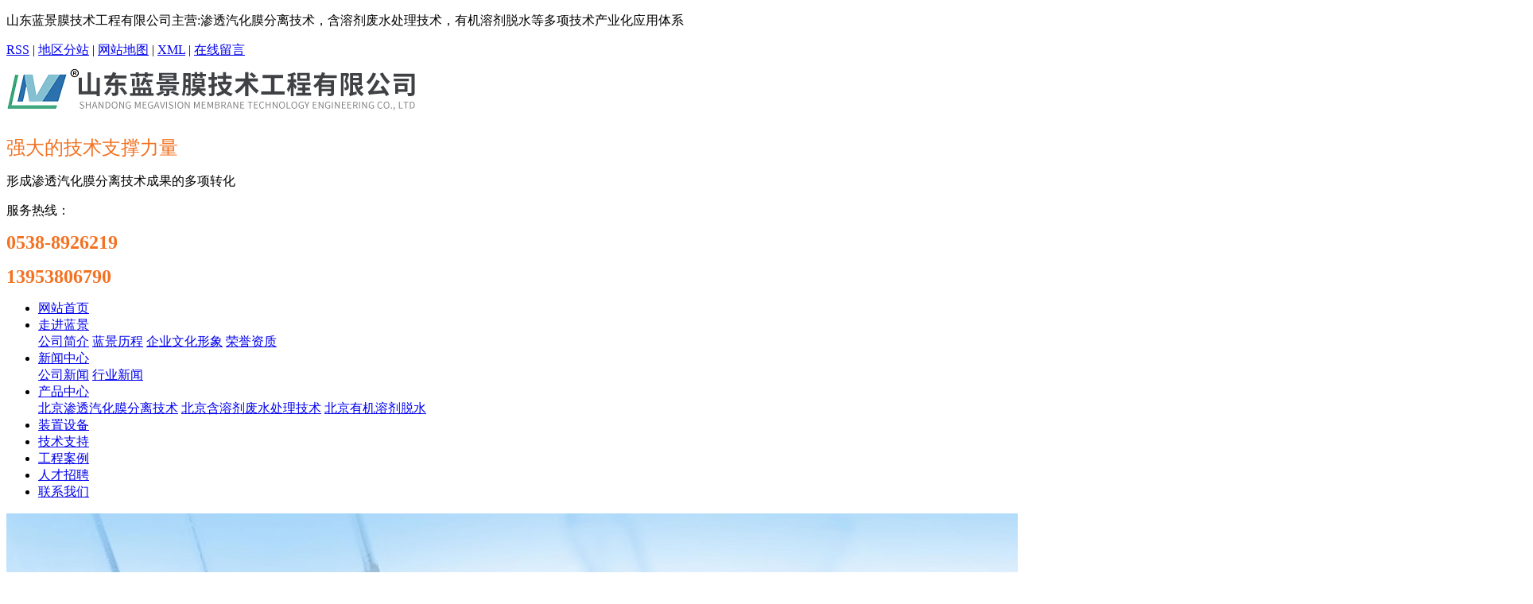

--- FILE ---
content_type: text/html; charset=utf-8
request_url: https://www.lanjingmembrane.com/beijing/product/list_m3_c4.html
body_size: 5576
content:
<!-- 顶端 -->
<!DOCTYPE html>
<html lang="zh-CN">
 <head> 
  <meta charset="utf-8" /> 
  <meta http-equiv="X-UA-Compatible" content="IE=edge,chrome=1" /> 
  <base href="https://www.lanjingmembrane.com/" />
<title>北京含溶剂废水处理技术-山东蓝景膜技术工程有限公司</title>
<meta name="keywords" content="北京含溶剂废水处理技术" />
<meta name="description" content="蓝景膜技术工程推荐介绍含溶剂废水处理技术的内容,包括含溶剂废水处理技术的用途、型号、范围、图片等,在这里你可以获取更多含溶剂废水处理技术的新闻以及目前市场价格，在全国多地区获得用户好评，了解更多详细信息及招商代理信息,请点击访问!" />
<link rel="stylesheet" href="template/common/images/column.css">

<meta name="baidu-site-verification" content="code-ApCzvEEAYP" /><meta name="360-site-verification" content="ff9ba7080ea48c0f158a5590ead9388e" />  <meta name="viewport" content="width=device-width, initial-scale=1, maximum-scale=1, user-scalable=no" /> 
  <link rel="stylesheet" href="images/bootstrap.min.css" /> 
  <link rel="stylesheet" href="images/owl.carousel.min.css" /> 
  <link rel="stylesheet" href="images/app.css" /> 
  <link rel="stylesheet" href="images/main.css" /> 
  <link rel="stylesheet" href="images/aos.css" /> 
  <script src="images/jquery.min.js"></script> 
  <script src="images/owl.carousel.min.js"></script> 
  <script src="images/jquery.SuperSlide.2.1.2.js"></script> 
  <script>
      var config = {
        homeUrl: "",
        mUrl: "",
        copyCode: 0,
        isVisitor: 1,
      };
    </script> 
  <script src="images/app.js"></script> 
 </head> 
 <body> 
  <div class="top1"> 
   <div class="wh clearfix" aos="fade-up"> 
    <div class="wel fl"> 
     <p>山东蓝景膜技术工程有限公司主营:渗透汽化膜分离技术，含溶剂废水处理技术，有机溶剂脱水等多项技术产业化应用体系</p> 
    </div> 
    <div class="topLink"> 
     <a href="https://www.lanjingmembrane.com/RSS.html" target="_blank">RSS</a> | 
    <a href="https://www.lanjingmembrane.com/subsite.html" target="_blank">地区分站</a> | 
    <a href="https://www.lanjingmembrane.com/sitemap.html" target="_blank">网站地图</a> | 
    <a href="https://www.lanjingmembrane.com/sitemap.xml" target="_blank">XML</a> | 
     <a href="https://www.lanjingmembrane.com/about/zxly.html" target="_blank">在线留言</a>
    </div> 
   </div> 
  </div> 
  <div class="top2"> 
   <div class="wh clearfix" aos="fade-up"> 
    <div class="logo"> 
    <img src="/Uploadfiles/common/20201022/20201022083250_76184.png" alt="山东蓝景膜技术工程有限公司" title="山东蓝景膜技术工程有限公司"/>
    </div> 
    <div class="logowz fl"> 
     <p> <span style="color: #f37121; font-size: 24px;">强大的技术支撑力量</span></p> 
     <p>形成渗透汽化膜分离技术成果的多项转化</p> 
    </div> 
    <div class="k2 fr"> 
     <p>服务热线：</p> 
     <p> <span style="font-size: 24px; color: #F37121; font-weight:bold">0538-8926219</span> </p> 
     <p> <span style="font-size: 24px; color: #F37121; font-weight:bold">13953806790</span> </p> 
    </div> 
   </div> 
  </div> 
  <div id="menu"> 
   <ul class="nav wh clearfix" aos="fade-up"> 
       <li><a href="beijing/" title="网站首页">网站首页</a>
     <div class="sec"> 
          </div>
    </li> 
   
        <li><a href="about/gywm.html" title="走进蓝景">走进蓝景</a>
     <div class="sec"> 
           
       <!-- 分类循环体 开始 -->
      <a href="about/gywm.html" title="公司简介">公司简介</a>
      <!-- 分类循环体 结束 -->
             
       <!-- 分类循环体 开始 -->
      <a href="about/ljlc.html" title="蓝景历程">蓝景历程</a>
      <!-- 分类循环体 结束 -->
             
       <!-- 分类循环体 开始 -->
      <a href="about/qywh.html" title="企业文化形象">企业文化形象</a>
      <!-- 分类循环体 结束 -->
             
       <!-- 分类循环体 开始 -->
      <a href="item/list_m15.html" title="荣誉资质">荣誉资质</a>
      <!-- 分类循环体 结束 -->
            </div>
    </li> 
   
        <li><a href="news/list_m2.html" title="新闻中心">新闻中心</a>
     <div class="sec"> 
            <!-- 分类循环体 开始 -->
      <a href="news/list_m2_c1.html" title="公司新闻">公司新闻</a>
      <!-- 分类循环体 结束 -->
             <!-- 分类循环体 开始 -->
      <a href="news/list_m2_c2.html" title="行业新闻">行业新闻</a>
      <!-- 分类循环体 结束 -->
           </div>
    </li> 
   
        <li><a href="beijing/product/list_m3.html" title="产品中心">产品中心</a>
     <div class="sec"> 
            <!-- 分类循环体 开始 -->
      <a href="beijing/product/list_m3_c3.html" title="渗透汽化膜分离技术">北京渗透汽化膜分离技术</a>
      <!-- 分类循环体 结束 -->
             <!-- 分类循环体 开始 -->
      <a href="beijing/product/list_m3_c4.html" title="含溶剂废水处理技术">北京含溶剂废水处理技术</a>
      <!-- 分类循环体 结束 -->
             <!-- 分类循环体 开始 -->
      <a href="beijing/product/list_m3_c5.html" title="有机溶剂脱水">北京有机溶剂脱水</a>
      <!-- 分类循环体 结束 -->
           </div>
    </li> 
   
        <li><a href="item/list_m12.html" title="装置设备">装置设备</a>
     <div class="sec"> 
          </div>
    </li> 
   
        <li><a href="item/list_m13.html" title="技术支持">技术支持</a>
     <div class="sec"> 
          </div>
    </li> 
   
        <li><a href="item/list_m14.html" title="工程案例">工程案例</a>
     <div class="sec"> 
          </div>
    </li> 
   
        <li><a href="about/rczp.html" title="人才招聘">人才招聘</a>
     <div class="sec"> 
          </div>
    </li> 
   
        <li><a href="about/lxwm.html" title="联系我们">联系我们</a>
     <div class="sec"> 
          </div>
    </li> 
   
       </ul> 
  </div> 
  <script type="text/javascript">
      $(function () {
        $(".nav > li").hover(
          function () {
            var sec_count = $(this).find(".sec a").length;
            var a_height = $(this).find(".sec a").eq(0).height();
            var sec_height = sec_count * a_height;
            $(this).find(".sec").stop().animate({ height: sec_height }, 300);
          },
          function () {
            $(this).find(".sec").stop().animate({ height: 0 }, 300);
          }
        );
      });
    </script> 
  <div class="x-banner"> 
   <div class="owl-carousel hidden-sm hidden-xs"> 
       <div class="banner-item"> 
     <img src="/Uploadfiles/common/20201022/20201022083920_14254.jpg" alt="山东蓝景膜技术工程有限公司" />
    </div> 
        <div class="banner-item"> 
     <img src="/Uploadfiles/common/20201022/20201022083928_39931.jpg" alt="山东蓝景膜技术工程有限公司" />
    </div> 
        <div class="banner-item"> 
     <img src="/Uploadfiles/common/20201022/20201022083934_52570.jpg" alt="山东蓝景膜技术工程有限公司" />
    </div> 
       </div> 
   <div class="owl-carousel visible-xs visible-sm"> 
         <div> 
     <img src="/Uploadfiles/common/20201022/20201022083920_14254.jpg" alt="山东蓝景膜技术工程有限公司" />
    </div> 
         <div> 
     <img src="/Uploadfiles/common/20201022/20201022083928_39931.jpg" alt="山东蓝景膜技术工程有限公司" />
    </div> 
         <div> 
     <img src="/Uploadfiles/common/20201022/20201022083934_52570.jpg" alt="山东蓝景膜技术工程有限公司" />
    </div> 
        </div> 
  </div> 
   
  
  
  
<!--内页-->
<div class="page-wrap" style="margin-top:50px;">
	<div class="container">
		<div class="page-wrap-left xymob-menu-click">
			<div class="xymob-left-close-btn">
				<i class="icon-font icon-close"></i>
			</div>
			<div class="xypg-left">
            	<!--分类-->
                
<!-- menu_id 需替换为本站ID -->
<div class="xypg-left-box xypg-left-menu">
    <div class="xypg-left-title">
        <h3>
产品中心 
        <span>Products</span>
        </h3>
        <i>P</i>
    </div>
    <div class="xypg-left-con">
        <ul class="xypg-left-nav">
       
            <li>
            <a href="https://www.lanjingmembrane.com/beijing/product/list_m3_c3.html" title="{地区}渗透汽化膜分离技术">北京渗透汽化膜分离技术</a>
            <div class="first-nav-btn">
            </div>
            </li>
          
            <li>
            <a href="https://www.lanjingmembrane.com/beijing/product/list_m3_c4.html" title="{地区}含溶剂废水处理技术">北京含溶剂废水处理技术</a>
            <div class="first-nav-btn">
            </div>
            </li>
          
            <li>
            <a href="https://www.lanjingmembrane.com/beijing/product/list_m3_c5.html" title="{地区}有机溶剂脱水">北京有机溶剂脱水</a>
            <div class="first-nav-btn">
            </div>
            </li>
                  </ul>
    </div>
</div>


 
				
                
                <!--联系我们-->
                <div class="xypg-left-box xypg-left-contact">
    <div class="xypg-left-title">
        <h3>联系我们<span>Contact Us</span></h3>
        <i>C</i>
    </div>
    <div class="xypg-left-con">
        <div class="page-wrap-contact">
            <h4>山东蓝景膜技术工程有限公司</h4> 
     <p>联系人：邓经理</p>
     <p>手  机：0538-8926219、13953806790</p>
     <p>电  话：0538-8926219</p>
     <p>传  真：0538-8926219</p>
     <p>邮  箱：445308648@qq.com</p>
     <p>QQ号：445308648 </p>
     <p>网  址：www.lanjingmembrane.com </p>
     <p>地  址：山东省泰安市高新技术产业开发区南天门大街西首</p>
        </div>
    </div>
</div>



 
				
			</div>
		</div>
        
		<div class="page-wrap-right01">
			<div class="page-position">
				<span class="fr">当前位置：<a href="https://www.lanjingmembrane.com/beijing/">首页</a>     &gt; <a href="https://www.lanjingmembrane.com/beijing/product/list_m3.html" >北京产品中心</a>    &gt; <a href="https://www.lanjingmembrane.com/beijing/product/list_m3_c4.html" >北京含溶剂废水处理技术</a></span>
				<span class="cc fl">含溶剂废水处理技术</span>
                
			</div>
     
            
			<div class="xypg-right-content01">
				<div class="page-position" style="position:inherit;border-bottom:none; height:auto">
                    <div class="xypg-right-content">
                                        <div id="pic_column_1" class="clearfix">
                        <ul>
                                                        <li>
                                <a href="beijing/product/14.html" title="北京溶剂回收" target="_blank">
                                    <div class="img">
                                        <img src="/Uploadfiles/product/20201022/20201022112014_28442_s.jpg">
                                    </div>
                                    <p>北京溶剂回收</p>
                                </a>
                            </li>
                                                        <li>
                                <a href="beijing/product/13.html" title="北京有机溶剂回收" target="_blank">
                                    <div class="img">
                                        <img src="/Uploadfiles/product/20201022/20201022112003_90564_s.jpg">
                                    </div>
                                    <p>北京有机溶剂回收</p>
                                </a>
                            </li>
                                                        <li>
                                <a href="beijing/product/12.html" title="北京沸石分子筛膜无机膜" target="_blank">
                                    <div class="img">
                                        <img src="/Uploadfiles/product/20201022/20201022111955_27324_s.jpg">
                                    </div>
                                    <p>北京沸石分子筛膜无机膜</p>
                                </a>
                            </li>
                                                        <li>
                                <a href="beijing/product/11.html" title="北京含溶剂废水处理技术" target="_blank">
                                    <div class="img">
                                        <img src="/Uploadfiles/product/20201022/20201022111939_75399_s.jpg">
                                    </div>
                                    <p>北京含溶剂废水处理技术</p>
                                </a>
                            </li>
                                                        <li>
                                <a href="beijing/product/10.html" title="北京沸石分子筛渗透汽化膜" target="_blank">
                                    <div class="img">
                                        <img src="/Uploadfiles/product/20201022/20201022111858_72515_s.jpg">
                                    </div>
                                    <p>北京沸石分子筛渗透汽化膜</p>
                                </a>
                            </li>
                                                        <li>
                                <a href="beijing/product/9.html" title="北京含溶剂废水处理技术" target="_blank">
                                    <div class="img">
                                        <img src="/Uploadfiles/product/20201022/20201022111849_53776_s.jpg">
                                    </div>
                                    <p>北京含溶剂废水处理技术</p>
                                </a>
                            </li>
                                                        <li>
                                <a href="beijing/product/8.html" title="北京有机溶剂回收" target="_blank">
                                    <div class="img">
                                        <img src="/Uploadfiles/product/20201022/20201022111835_21013_s.jpg">
                                    </div>
                                    <p>北京有机溶剂回收</p>
                                </a>
                            </li>
                                                        <li>
                                <a href="beijing/product/7.html" title="北京溶剂精制提纯" target="_blank">
                                    <div class="img">
                                        <img src="/Uploadfiles/product/20201022/20201022111827_80754_s.png">
                                    </div>
                                    <p>北京溶剂精制提纯</p>
                                </a>
                            </li>
                                                    </ul>
                    </div>
                    <script>
                        // 设置图片的高度
                        var ph = $("#pic_column_1 > ul > li > a > .img:eq(0)").height();
                        if(ph<150){
                            ph=150
                        }
                        $("#pic_column_1 > ul > li > a > .img").css({
                            "height" : ph,
                            "line-height" : ph + "px"
                        })
                    </script>
                                        </div>
                </div><div id='page'><span><a href='https://www.lanjingmembrane.com/beijing/product/list_m3_c4.html'>首页</a></span><span><a href='https://www.lanjingmembrane.com/beijing/product/list_m3_c4.html'>上一页</a></span><span class='cur' ><a href='https://www.lanjingmembrane.com/beijing/product/list_m3_c4.html'>1</a></span><span  ><a href='https://www.lanjingmembrane.com/beijing/product/list_m3_c4_p2.html'>2</a></span><span><a href='https://www.lanjingmembrane.com/beijing/product/list_m3_c4_p2.html'>下一页</a></span><span><a href='https://www.lanjingmembrane.com/beijing/product/list_m3_c4_p2.html'>尾页</a></span></div>			</div>
		</div>
		<div class="page-mob-tool">
			<ul>
				<li class="xymob-page-navbtn"><i class="icon-font icon-dots-horizontal"></i></li>
				<li class="xymob-page-backtop"><i class="icon-font icon-top"></i></li>
			</ul>
		</div>
	</div>
</div>
<!--内也结束-->
  
  

  
  <div class="pos foot"> 
   <div class="wh clearfix"> 
    <div class="foot1 fl"> 
     <h3>山东蓝景膜技术工程有限公司</h3> 
     <p>联系人：邓经理</p>
     <p>手  机：0538-8926219、13953806790</p>
     <p>电  话：0538-8926219</p>
     <p>传  真：0538-8926219</p>
     <p>邮  箱：445308648@qq.com</p>
     <p>QQ号：445308648 </p>
     <p>网  址：www.lanjingmembrane.com </p>
     <p>地  址：山东省泰安市高新技术产业开发区南天门大街西首</p>
     
     
     
    </div> 
    <div class="foot2 fl"> 
    
     <dl> 
      <dt> <a href="beijing/" title="网站首页">网站首页</a></dt> 
     </dl> 
   
     <dl> 
      <dt> <a href="about/gywm.html" title="走进蓝景">走进蓝景</a></dt> 
     </dl> 
   
     <dl> 
      <dt> <a href="news/list_m2.html" title="新闻中心">新闻中心</a></dt> 
     </dl> 
   
     <dl> 
      <dt> <a href="beijing/product/list_m3.html" title="产品中心">产品中心</a></dt> 
     </dl> 
   
     <dl> 
      <dt> <a href="item/list_m12.html" title="装置设备">装置设备</a></dt> 
     </dl> 
   
     <dl> 
      <dt> <a href="item/list_m13.html" title="技术支持">技术支持</a></dt> 
     </dl> 
   
     <dl> 
      <dt> <a href="item/list_m14.html" title="工程案例">工程案例</a></dt> 
     </dl> 
   
     <dl> 
      <dt> <a href="about/rczp.html" title="人才招聘">人才招聘</a></dt> 
     </dl> 
   
     <dl> 
      <dt> <a href="about/lxwm.html" title="联系我们">联系我们</a></dt> 
     </dl> 
       </div> 
    <div class="foot3 fr"> 
     <img src="images/sj.png" alt="扫描进入手机站" width="119" height="119" /> 
     <h3> <p>扫描进入手机站</p> </h3> 
    </div> 
    <div class="foot3 fr"> 
     <img src="/Uploadfiles/common/20201021/20201021165047_87021.jpg" alt="扫描关注微信公众号" width="119" height="119"  /> 
     <h3> <p>扫描关注微信公众号</p> </h3> 
    </div> 
   </div> 
   <div class="ft1"> 
    <div class="wh">
     Copyright&copy;2026&nbsp;Lanjingmembrane.com&nbsp;山东蓝景膜技术工程有限公司&nbsp;All Rights Reserved     
     <div class="x-region">
      主推地区：    <a href="https://www.lanjingmembrane.com/zhejiang/" target="_blank">浙江</a>
    <a href="https://www.lanjingmembrane.com/jiangsu/" target="_blank">江苏</a>
    <a href="https://www.lanjingmembrane.com/liaoning/" target="_blank">辽宁</a>
    <a href="https://www.lanjingmembrane.com/hebei/" target="_blank">河北</a>
    <a href="https://www.lanjingmembrane.com/zhongqing/" target="_blank">重庆</a>
    <a href="https://www.lanjingmembrane.com/shanghai/" target="_blank">上海</a>
    <a href="https://www.lanjingmembrane.com/tianjin/" target="_blank">天津</a>
    <a href="https://www.lanjingmembrane.com/beijing/" target="_blank">北京</a>
     </div> 
     <script>var _hmt = _hmt || [];(function() {var hm = document.createElement("script");hm.src = "https://hm.baidu.com/hm.js?637a62e137abde121fb69686ce83d4e1";var s = document.getElementsByTagName("script")[0];s.parentNode.insertBefore(hm, s);
		})();</script> <a href="https://beian.miit.gov.cn/" rel="nofollow" target="_blank">鲁ICP备12008385号-2</a>&nbsp;&nbsp;&nbsp;<a target='_blank' href='http://www.beian.gov.cn/portal/registerSystemInfo?recordcode=37099202000221' rel='nofollow' ><img src='/template/common/images/GA.png' width='20' height='20' border='0'/> 鲁公网安备 37099202000221号</a>&nbsp; <script type="text/javascript" src="http://api.zhushang360.com/copyright.asp?p=ZSTAXW1QLQBKJUXZTBLGOA&color=" charset="gb2312"></script> 技术支持：<a href="http://www.feixun.cc/" target="_blank">泰安网络公司</a>&nbsp;
<a href="http://www.tafx.net/" target="_blank">泰安网站建设</a>&nbsp;
<a href="https://www.dashichang.net/" target="_blank">大市场网</a>    </div> 
   </div> 
  </div> 

         <link href="template/common/images/column.css" rel="stylesheet" type="text/css" />
        <script type="text/javascript" src="template/common/images/kefu1.js"></script>
        <div class="main-im" id="common_kefu1">
            <div id="open_im" class="open-im">
                &nbsp;
            </div>
            <div class="im_main" id="im_main">
                <div id="close_im" class="close-im">
                    <a href="javascript:void(0);" title="点击关闭">&nbsp;</a>
                </div>
                                    <a href="http://wpa.qq.com/msgrd?v=3&uin=389251233&site=qq&menu=yes" target="_blank" class="im-qq qq-a" title="在线QQ客服">
                    <div class="qq-container">
                    </div>
                    <div class="qq-hover-c">
                        <img class="img-qq" src="template/common/images/qq.png">
                    </div>
                    <span> QQ在线咨询</span></a>
                                
                
                <div class="im-tel">
                                            <div class="tel-num">
                            18660826868                        </div>
                                            <div class="tel-num">
                            18660826868                        </div>
                                    </div>
                <div class="im-footer" style="position:relative">
                    <div class="weixing-container">
                        <div class="weixing-show">
                            <div class="weixing-txt">
                                微信扫一扫
                            </div>
                            <img class="weixing-ma" src="/Uploadfiles/common/20201021/20201021165047_87021.jpg">
                            <div class="weixing-sanjiao">
                            </div>
                            <div class="weixing-sanjiao-big">
                            </div>
                        </div>
                    </div>
                    <div class="go-top">
                        <a href="javascript:;" title="返回顶部"></a>
                    </div>
                    <div style="clear:both">
                    </div>
                </div>
            </div>
        </div>
       
  <script src="images/main.js"></script> 
  <script src="images/common.js"></script> 
  <script src="images/aos.js"></script> 
  <script>
      $(document).ready(function () {
        // BANNER
        $(".x-banner .owl-carousel").owlCarousel({
          items: 1, // 显示个数
          loop: true, // 是否循环
          autoplay: true, // 是否自动播放
          navText: [
            '<i class="icon-font icon-left-arrow">',
            '<i class="icon-font icon-right-arrow">',
          ], // 左右箭头
          responsive: {
            0: {
              nav: false, // 是否显示箭头
            },
            990: {
              nav: true,
            },
          },
        });
      });
      scroll();
    </script> 
  <script>
      //aos.js
      AOS.init({
        duration: 1000,
        once: true,
      });
    </script>   
 </body>
</html>
